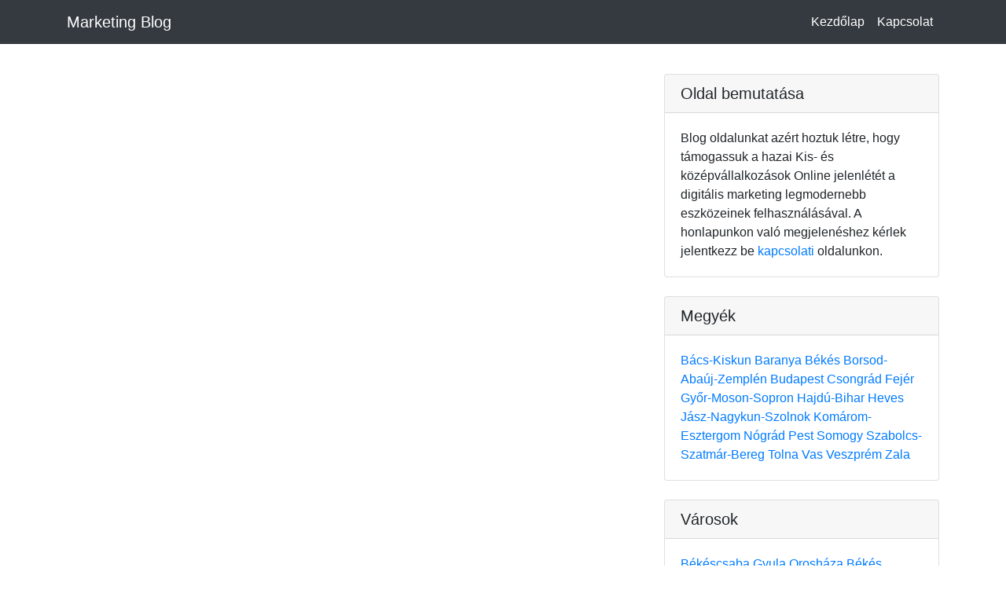

--- FILE ---
content_type: text/html; charset=UTF-8
request_url: https://vasmmk.hu/blog/bekes/murony/oldal/1
body_size: 7384
content:
<!doctype html><html amp lang="hu"><head><meta charset="utf-8"><script async src="https://cdn.ampproject.org/v0.js"></script><script async custom-element="amp-bind" src="https://cdn.ampproject.org/v0/amp-bind-0.1.js"></script><title>Aszfaltozás, Ablakcsere, Bor, iPhone, Menedzser Blog</title><meta name="keywords" content="digitális marketing"><meta name="author" content="DesLandGroup"><meta name="description" content="Aszfaltozás, Ablakcsere, Bor, iPhone, Menedzser Vasmmk Blog a digitális marketing legmodernebb eszközeinek a felhasználásával. A Blogunkon való megjelenéshez jelentkezz be Bazmmk Blog Békés megye Murony."><meta name="description" content="A digitális marketing legmodernebb eszközeinek a felhasználásával. A Blogunkon való megjelenéshez jelentkezz be kapcsolati oldalunkon Kezdőlap."><link rel="apple-touch-icon" sizes="57x57" href="/public/pages/favicon/apple-icon-57x57.png"><link rel="apple-touch-icon" sizes="60x60" href="/public/pages/favicon/apple-icon-60x60.png"><link rel="apple-touch-icon" sizes="72x72" href="/public/pages/favicon/apple-icon-72x72.png"><link rel="apple-touch-icon" sizes="76x76" href="/public/pages/favicon/apple-icon-76x76.png"><link rel="apple-touch-icon" sizes="114x114" href="/public/pages/favicon/apple-icon-114x114.png"><link rel="apple-touch-icon" sizes="120x120" href="/public/pages/favicon/apple-icon-120x120.png"><link rel="apple-touch-icon" sizes="144x144" href="/public/pages/favicon/apple-icon-144x144.png"><link rel="apple-touch-icon" sizes="152x152" href="/public/pages/favicon/apple-icon-152x152.png"><link rel="apple-touch-icon" sizes="180x180" href="/public/pages/favicon/apple-icon-180x180.png"><link rel="icon" type="image/png" sizes="192x192" href="/public/pages/favicon/android-icon-192x192.png"><link rel="icon" type="image/png" sizes="32x32" href="/public/pages/favicon/favicon-32x32.png"><link rel="icon" type="image/png" sizes="96x96" href="/public/pages/favicon/favicon-96x96.png"><link rel="icon" type="image/png" sizes="16x16" href="/public/pages/favicon/favicon-16x16.png"><link rel="manifest" href="/public/pages/favicon/manifest.json"><meta name="msapplication-TileColor" content="#ffffff"><meta name="msapplication-TileImage" content="/public/pages/favicon/ms-icon-144x144.png"><meta name="theme-color" content="#ffffff"><meta property="og:title" content="Aszfaltozás, Ablakcsere, Bor, iPhone, Menedzser Blog"><meta property="og:site_name" content="Aszfaltozás, Ablakcsere, Bor, iPhone, Menedzser Blog"><meta property="og:url" content="https://vasmmk.hu/blog/bekes/murony/oldal/1"><meta property="og:description" content="Aszfaltozás, Ablakcsere, Bor, iPhone, Menedzser Vasmmk Blog a digitális marketing legmodernebb eszközeinek a felhasználásával. A Blogunkon való megjelenéshez jelentkezz be Bazmmk Blog Békés megye Murony."><meta property="og:image" content="https://vasmmk.hu//public/uploads/gallery/resized/front/8e964d106c1f2b8dc8cffbc81a239570header.jpg"><meta name="DC.title" content="Aszfaltozás, Ablakcsere, Bor, iPhone, Menedzser Blog" /><meta name="DC.subject" content="Aszfaltozás, Ablakcsere, Bor, iPhone, Menedzser Blog" /><meta name="category" content="Regional: Hungary" /><meta name="DC.description" content="Aszfaltozás, Ablakcsere, Bor, iPhone, Menedzser Vasmmk Blog a digitális marketing legmodernebb eszközeinek a felhasználásával. A Blogunkon való megjelenéshez jelentkezz be Bazmmk Blog Békés megye Murony."><meta name="DC.rights" content="Web design by deslandgroup.com" /><meta name="DC.language" content="hu" /><meta name="DC.coverage" content="Hungary" /><script type='application/ld+json'>
            {
                "@context": "https://www.schema.org",
                "@type": "ProfessionalService",
                "name": "Aszfaltozás, Ablakcsere, Bor, iPhone, Menedzser Blog",
                "url": "https://vasmmk.hu/blog/bekes/murony/oldal/1",
                "telephone": "+36 70 629 0690",
                "email": "info@smmk.hu",
                "logo": "https://vasmmk.hu//public/uploads/gallery/resized/front/8e964d106c1f2b8dc8cffbc81a239570header.jpg",
                "image": "https://vasmmk.hu//public/uploads/gallery/resized/front/8e964d106c1f2b8dc8cffbc81a239570header.jpg",
                "description": "Aszfaltozás, Ablakcsere, Bor, iPhone, Menedzser Vasmmk Blog a digitális marketing legmodernebb eszközeinek a felhasználásával. A Blogunkon való megjelenéshez jelentkezz be Bazmmk Blog Békés megye Murony.",
                "address": {
                    "@type": "PostalAddress",
                    "streetAddress": "Gogol utca 13",
                    "addressLocality": "Budapest",
                    "postalCode": "Budapest",
                    "addressCountry": "Budapest XIII Kerület"
                },
                
                "geo": {
                    "@type": "GeoCoordinates",
                    "latitude": "19.0573809",
                    "longitude": "47.5204755"
                },
                "hasMap": "https://goo.gl/maps/k7frjTtcbvxWfaxJA",
                "openingHours": "Mo, Tu, We, Th, Fr 09:00-17:00",
                "contactPoint": {
                    "contactType": "sales",
                    "telephone": "+36 70 629 0690"
                }
            }
        </script><link rel="canonical" href="https://vasmmk.hu/blog/bekes/murony/oldal/1"><meta name="viewport" content="width=device-width,minimum-scale=1,initial-scale=1"><style amp-boilerplate>body{-webkit-animation:-amp-start 8s steps(1,end) 0s 1 normal both;-moz-animation:-amp-start 8s steps(1,end) 0s 1 normal both;-ms-animation:-amp-start 8s steps(1,end) 0s 1 normal both;animation:-amp-start 8s steps(1,end) 0s 1 normal both}@-webkit-keyframes -amp-start{from{visibility:hidden}to{visibility:visible}}@-moz-keyframes -amp-start{from{visibility:hidden}to{visibility:visible}}@-ms-keyframes -amp-start{from{visibility:hidden}to{visibility:visible}}@-o-keyframes -amp-start{from{visibility:hidden}to{visibility:visible}}@keyframes -amp-start{from{visibility:hidden}to{visibility:visible}}</style><noscript><style amp-boilerplate>body{-webkit-animation:none;-moz-animation:none;-ms-animation:none;animation:none}</style></noscript><style amp-custom>
        :root{--blue:#007bff;--indigo:#6610f2;--purple:#6f42c1;--pink:#e83e8c;--red:#dc3545;--orange:#fd7e14;--yellow:#ffc107;--green:#28a745;--teal:#20c997;--cyan:#17a2b8;--white:#fff;--gray:#6c757d;--gray-dark:#343a40;--primary:#007bff;--secondary:#6c757d;--success:#28a745;--info:#17a2b8;--warning:#ffc107;--danger:#dc3545;--light:#f8f9fa;--dark:#343a40;--breakpoint-xs:0;--breakpoint-sm:576px;--breakpoint-md:768px;--breakpoint-lg:992px;--breakpoint-xl:1200px;--font-family-sans-serif:-apple-system,BlinkMacSystemFont,"Segoe UI",Roboto,"Helvetica Neue",Arial,"Noto Sans",sans-serif,"Apple Color Emoji","Segoe UI Emoji","Segoe UI Symbol","Noto Color Emoji";--font-family-monospace:SFMono-Regular,Menlo,Monaco,Consolas,"Liberation Mono","Courier New",monospace}*,::after,::before{box-sizing:border-box}html{font-family:sans-serif;line-height:1.15;-webkit-text-size-adjust:100%;-webkit-tap-highlight-color:transparent}footer,nav{display:block}body{margin:0;font-family:-apple-system,BlinkMacSystemFont,"Segoe UI",Roboto,"Helvetica Neue",Arial,"Noto Sans",sans-serif,"Apple Color Emoji","Segoe UI Emoji","Segoe UI Symbol","Noto Color Emoji";font-size:1rem;font-weight:400;line-height:1.5;color:#212529;text-align:left;background-color:#fff}[tabindex="-1"]:focus:not(:focus-visible){outline:0}hr{box-sizing:content-box;height:0;overflow:visible}h1,h2,h3,h5,h6{margin-top:0;margin-bottom:.5rem}p{margin-top:0;margin-bottom:1rem}ul{margin-top:0;margin-bottom:1rem}a{color:#007bff;text-decoration:none;background-color:transparent}a:hover{color:#0056b3;text-decoration:underline}button{border-radius:0}button:focus{outline:1px dotted;outline:5px auto -webkit-focus-ring-color}button,input,textarea{margin:0;font-family:inherit;font-size:inherit;line-height:inherit}button,input{overflow:visible}button{text-transform:none}[type=button],[type=submit],button{-webkit-appearance:button}[type=button]:not(:disabled),[type=reset]:not(:disabled),[type=submit]:not(:disabled),button:not(:disabled){cursor:pointer}[type=button]::-moz-focus-inner,[type=submit]::-moz-focus-inner,button::-moz-focus-inner{padding:0;border-style:none}textarea{overflow:auto;resize:vertical}::-webkit-file-upload-button{font:inherit;-webkit-appearance:button}h1,h2,h3,h5,h6{margin-bottom:.5rem;font-weight:500;line-height:1.2}h1{font-size:2.5rem}h2{font-size:2rem}h3{font-size:1.75rem}h5{font-size:1.25rem}h6{font-size:1rem}hr{margin-top:1rem;margin-bottom:1rem;border:0;border-top:1px solid rgba(0,0,0,.1)}.container{width:100%;padding-right:15px;padding-left:15px;margin-right:auto;margin-left:auto}@media (min-width:576px){.container{max-width:540px}}@media (min-width:768px){.container{max-width:720px}}@media (min-width:992px){.container{max-width:960px}}@media (min-width:1200px){.container{max-width:1140px}}.row{display:-ms-flexbox;display:flex;-ms-flex-wrap:wrap;flex-wrap:wrap;margin-right:-15px;margin-left:-15px}.col-md-12,.col-md-4,.col-md-6,.col-md-8{position:relative;width:100%;padding-right:15px;padding-left:15px}@media (min-width:768px){.col-md-4{-ms-flex:0 0 33.333333%;flex:0 0 33.333333%;max-width:33.333333%}.col-md-6{-ms-flex:0 0 50%;flex:0 0 50%;max-width:50%}.col-md-8{-ms-flex:0 0 66.666667%;flex:0 0 66.666667%;max-width:66.666667%}.col-md-12{-ms-flex:0 0 100%;flex:0 0 100%;max-width:100%}}.form-control{display:block;width:100%;height:calc(1.5em + .75rem + 2px);padding:.375rem .75rem;font-size:1rem;font-weight:400;line-height:1.5;color:#495057;background-color:#fff;background-clip:padding-box;border:1px solid #ced4da;border-radius:.25rem;transition:border-color .15s ease-in-out,box-shadow .15s ease-in-out}@media (prefers-reduced-motion:reduce){.form-control{transition:none}}.form-control::-ms-expand{background-color:transparent;border:0}.form-control:-moz-focusring{color:transparent;text-shadow:0 0 0 #495057}.form-control:focus{color:#495057;background-color:#fff;border-color:#80bdff;outline:0;box-shadow:0 0 0 .2rem rgba(0,123,255,.25)}.form-control::-webkit-input-placeholder{color:#6c757d;opacity:1}.form-control::-moz-placeholder{color:#6c757d;opacity:1}.form-control:-ms-input-placeholder{color:#6c757d;opacity:1}.form-control::-ms-input-placeholder{color:#6c757d;opacity:1}.form-control:disabled{background-color:#e9ecef;opacity:1}textarea.form-control{height:auto}.custom-control-input.is-valid:focus:not(:checked)~.custom-control-label::before,.was-validated .custom-control-input:valid:focus:not(:checked)~.custom-control-label::before{border-color:#28a745}.custom-control-input.is-invalid:focus:not(:checked)~.custom-control-label::before,.was-validated .custom-control-input:invalid:focus:not(:checked)~.custom-control-label::before{border-color:#dc3545}.btn{display:inline-block;font-weight:400;color:#212529;text-align:center;vertical-align:middle;-webkit-user-select:none;-moz-user-select:none;-ms-user-select:none;user-select:none;background-color:transparent;border:1px solid transparent;padding:.375rem .75rem;font-size:1rem;line-height:1.5;border-radius:.25rem;transition:color .15s ease-in-out,background-color .15s ease-in-out,border-color .15s ease-in-out,box-shadow .15s ease-in-out}@media (prefers-reduced-motion:reduce){.btn{transition:none}}.btn:hover{color:#212529;text-decoration:none}.btn:focus{outline:0;box-shadow:0 0 0 .2rem rgba(0,123,255,.25)}.btn:disabled{opacity:.65}.btn:not(:disabled):not(.disabled){cursor:pointer}.btn-primary{color:#fff;background-color:#007bff;border-color:#007bff}.btn-primary:hover{color:#fff;background-color:#0069d9;border-color:#0062cc}.btn-primary:focus{color:#fff;background-color:#0069d9;border-color:#0062cc;box-shadow:0 0 0 .2rem rgba(38,143,255,.5)}.btn-primary:disabled{color:#fff;background-color:#007bff;border-color:#007bff}.btn-primary:not(:disabled):not(.disabled).active,.btn-primary:not(:disabled):not(.disabled):active{color:#fff;background-color:#0062cc;border-color:#005cbf}.btn-primary:not(:disabled):not(.disabled).active:focus,.btn-primary:not(:disabled):not(.disabled):active:focus{box-shadow:0 0 0 .2rem rgba(38,143,255,.5)}.btn-secondary:not(:disabled):not(.disabled).active,.btn-secondary:not(:disabled):not(.disabled):active{color:#fff;background-color:#545b62;border-color:#4e555b}.btn-secondary:not(:disabled):not(.disabled).active:focus,.btn-secondary:not(:disabled):not(.disabled):active:focus{box-shadow:0 0 0 .2rem rgba(130,138,145,.5)}.btn-success:not(:disabled):not(.disabled).active,.btn-success:not(:disabled):not(.disabled):active{color:#fff;background-color:#1e7e34;border-color:#1c7430}.btn-success:not(:disabled):not(.disabled).active:focus,.btn-success:not(:disabled):not(.disabled):active:focus{box-shadow:0 0 0 .2rem rgba(72,180,97,.5)}.btn-info{color:#fff;background-color:#17a2b8;border-color:#17a2b8}.btn-info:hover{color:#fff;background-color:#138496;border-color:#117a8b}.btn-info:focus{color:#fff;background-color:#138496;border-color:#117a8b;box-shadow:0 0 0 .2rem rgba(58,176,195,.5)}.btn-info:disabled{color:#fff;background-color:#17a2b8;border-color:#17a2b8}.btn-info:not(:disabled):not(.disabled).active,.btn-info:not(:disabled):not(.disabled):active{color:#fff;background-color:#117a8b;border-color:#10707f}.btn-info:not(:disabled):not(.disabled).active:focus,.btn-info:not(:disabled):not(.disabled):active:focus{box-shadow:0 0 0 .2rem rgba(58,176,195,.5)}.btn-warning:not(:disabled):not(.disabled).active,.btn-warning:not(:disabled):not(.disabled):active{color:#212529;background-color:#d39e00;border-color:#c69500}.btn-warning:not(:disabled):not(.disabled).active:focus,.btn-warning:not(:disabled):not(.disabled):active:focus{box-shadow:0 0 0 .2rem rgba(222,170,12,.5)}.btn-danger:not(:disabled):not(.disabled).active,.btn-danger:not(:disabled):not(.disabled):active{color:#fff;background-color:#bd2130;border-color:#b21f2d}.btn-danger:not(:disabled):not(.disabled).active:focus,.btn-danger:not(:disabled):not(.disabled):active:focus{box-shadow:0 0 0 .2rem rgba(225,83,97,.5)}.btn-light:not(:disabled):not(.disabled).active,.btn-light:not(:disabled):not(.disabled):active{color:#212529;background-color:#dae0e5;border-color:#d3d9df}.btn-light:not(:disabled):not(.disabled).active:focus,.btn-light:not(:disabled):not(.disabled):active:focus{box-shadow:0 0 0 .2rem rgba(216,217,219,.5)}.btn-dark:not(:disabled):not(.disabled).active,.btn-dark:not(:disabled):not(.disabled):active{color:#fff;background-color:#1d2124;border-color:#171a1d}.btn-dark:not(:disabled):not(.disabled).active:focus,.btn-dark:not(:disabled):not(.disabled):active:focus{box-shadow:0 0 0 .2rem rgba(82,88,93,.5)}.btn-outline-primary:not(:disabled):not(.disabled).active,.btn-outline-primary:not(:disabled):not(.disabled):active{color:#fff;background-color:#007bff;border-color:#007bff}.btn-outline-primary:not(:disabled):not(.disabled).active:focus,.btn-outline-primary:not(:disabled):not(.disabled):active:focus{box-shadow:0 0 0 .2rem rgba(0,123,255,.5)}.btn-outline-secondary:not(:disabled):not(.disabled).active,.btn-outline-secondary:not(:disabled):not(.disabled):active{color:#fff;background-color:#6c757d;border-color:#6c757d}.btn-outline-secondary:not(:disabled):not(.disabled).active:focus,.btn-outline-secondary:not(:disabled):not(.disabled):active:focus{box-shadow:0 0 0 .2rem rgba(108,117,125,.5)}.btn-outline-success:not(:disabled):not(.disabled).active,.btn-outline-success:not(:disabled):not(.disabled):active{color:#fff;background-color:#28a745;border-color:#28a745}.btn-outline-success:not(:disabled):not(.disabled).active:focus,.btn-outline-success:not(:disabled):not(.disabled):active:focus{box-shadow:0 0 0 .2rem rgba(40,167,69,.5)}.btn-outline-info:not(:disabled):not(.disabled).active,.btn-outline-info:not(:disabled):not(.disabled):active{color:#fff;background-color:#17a2b8;border-color:#17a2b8}.btn-outline-info:not(:disabled):not(.disabled).active:focus,.btn-outline-info:not(:disabled):not(.disabled):active:focus{box-shadow:0 0 0 .2rem rgba(23,162,184,.5)}.btn-outline-warning:not(:disabled):not(.disabled).active,.btn-outline-warning:not(:disabled):not(.disabled):active{color:#212529;background-color:#ffc107;border-color:#ffc107}.btn-outline-warning:not(:disabled):not(.disabled).active:focus,.btn-outline-warning:not(:disabled):not(.disabled):active:focus{box-shadow:0 0 0 .2rem rgba(255,193,7,.5)}.btn-outline-danger:not(:disabled):not(.disabled).active,.btn-outline-danger:not(:disabled):not(.disabled):active{color:#fff;background-color:#dc3545;border-color:#dc3545}.btn-outline-danger:not(:disabled):not(.disabled).active:focus,.btn-outline-danger:not(:disabled):not(.disabled):active:focus{box-shadow:0 0 0 .2rem rgba(220,53,69,.5)}.btn-outline-light:not(:disabled):not(.disabled).active,.btn-outline-light:not(:disabled):not(.disabled):active{color:#212529;background-color:#f8f9fa;border-color:#f8f9fa}.btn-outline-light:not(:disabled):not(.disabled).active:focus,.btn-outline-light:not(:disabled):not(.disabled):active:focus{box-shadow:0 0 0 .2rem rgba(248,249,250,.5)}.btn-outline-dark:not(:disabled):not(.disabled).active,.btn-outline-dark:not(:disabled):not(.disabled):active{color:#fff;background-color:#343a40;border-color:#343a40}.btn-outline-dark:not(:disabled):not(.disabled).active:focus,.btn-outline-dark:not(:disabled):not(.disabled):active:focus{box-shadow:0 0 0 .2rem rgba(52,58,64,.5)}.collapse:not(.show){display:none}.custom-control-input:focus:not(:checked)~.custom-control-label::before{border-color:#80bdff}.custom-control-input:not(:disabled):active~.custom-control-label::before{color:#fff;background-color:#b3d7ff;border-color:#b3d7ff}.nav-link{display:block;padding:.5rem 1rem}.nav-link:focus,.nav-link:hover{text-decoration:none}.navbar{position:relative;display:-ms-flexbox;display:flex;-ms-flex-wrap:wrap;flex-wrap:wrap;-ms-flex-align:center;align-items:center;-ms-flex-pack:justify;justify-content:space-between;padding:.5rem 1rem}.navbar .container{display:-ms-flexbox;display:flex;-ms-flex-wrap:wrap;flex-wrap:wrap;-ms-flex-align:center;align-items:center;-ms-flex-pack:justify;justify-content:space-between}.navbar-brand{display:inline-block;padding-top:.3125rem;padding-bottom:.3125rem;margin-right:1rem;font-size:1.25rem;line-height:inherit;white-space:nowrap}.navbar-brand:focus,.navbar-brand:hover{text-decoration:none}.navbar-nav{display:-ms-flexbox;display:flex;-ms-flex-direction:column;flex-direction:column;padding-left:0;margin-bottom:0;list-style:none}.navbar-nav .nav-link{padding-right:0;padding-left:0}.navbar-collapse{-ms-flex-preferred-size:100%;flex-basis:100%;-ms-flex-positive:1;flex-grow:1;-ms-flex-align:center;align-items:center}.navbar-toggler{padding:.25rem .75rem;font-size:1.25rem;line-height:1;background-color:transparent;border:1px solid transparent;border-radius:.25rem}.navbar-toggler:focus,.navbar-toggler:hover{text-decoration:none}.navbar-toggler-icon{display:inline-block;width:1.5em;height:1.5em;vertical-align:middle;content:"";background:no-repeat center center;background-size:100% 100%}@media (max-width:991.98px){.navbar-expand-lg>.container{padding-right:0;padding-left:0}}@media (min-width:992px){.navbar-expand-lg{-ms-flex-flow:row nowrap;flex-flow:row nowrap;-ms-flex-pack:start;justify-content:flex-start}.navbar-expand-lg .navbar-nav{-ms-flex-direction:row;flex-direction:row}.navbar-expand-lg .navbar-nav .nav-link{padding-right:.5rem;padding-left:.5rem}.navbar-expand-lg>.container{-ms-flex-wrap:nowrap;flex-wrap:nowrap}.navbar-expand-lg .navbar-collapse{display:-ms-flexbox;display:flex;-ms-flex-preferred-size:auto;flex-basis:auto}.navbar-expand-lg .navbar-toggler{display:none}}.navbar-dark .navbar-brand{color:#fff}.navbar-dark .navbar-brand:focus,.navbar-dark .navbar-brand:hover{color:#fff}.navbar-dark .navbar-nav .nav-link{color:rgba(255,255,255,.5)}.navbar-dark .navbar-nav .nav-link:focus,.navbar-dark .navbar-nav .nav-link:hover{color:rgba(255,255,255,.75)}.navbar-dark .navbar-nav .active>.nav-link{color:#fff}.navbar-dark .navbar-toggler{color:rgba(255,255,255,.5);border-color:rgba(255,255,255,.1)}.navbar-dark .navbar-toggler-icon{background-image:url("data:image/svg+xml,%3csvg xmlns='http://www.w3.org/2000/svg' width='30' height='30' viewBox='0 0 30 30'%3e%3cpath stroke='rgba%28255, 255, 255, 0.5%29' stroke-linecap='round' stroke-miterlimit='10' stroke-width='2' d='M4 7h22M4 15h22M4 23h22'/%3e%3c/svg%3e")}.card{position:relative;display:-ms-flexbox;display:flex;-ms-flex-direction:column;flex-direction:column;min-width:0;word-wrap:break-word;background-color:#fff;background-clip:border-box;border:1px solid rgba(0,0,0,.125);border-radius:.25rem}.card-body{-ms-flex:1 1 auto;flex:1 1 auto;min-height:1px;padding:1.25rem}.card-title{margin-bottom:.75rem}.card-header{padding:.75rem 1.25rem;margin-bottom:0;background-color:rgba(0,0,0,.03);border-bottom:1px solid rgba(0,0,0,.125)}.card-header:first-child{border-radius:calc(.25rem - 1px) calc(.25rem - 1px) 0 0}.card-footer{padding:.75rem 1.25rem;background-color:rgba(0,0,0,.03);border-top:1px solid rgba(0,0,0,.125)}.card-footer:last-child{border-radius:0 0 calc(.25rem - 1px) calc(.25rem - 1px)}.pagination{display:-ms-flexbox;display:flex;padding-left:0;list-style:none;border-radius:.25rem}.page-link{position:relative;display:block;padding:.5rem .75rem;margin-left:-1px;line-height:1.25;color:#007bff;background-color:#fff;border:1px solid #dee2e6}.page-link:hover{z-index:2;color:#0056b3;text-decoration:none;background-color:#e9ecef;border-color:#dee2e6}.page-link:focus{z-index:3;outline:0;box-shadow:0 0 0 .2rem rgba(0,123,255,.25)}.page-item:first-child .page-link{margin-left:0;border-top-left-radius:.25rem;border-bottom-left-radius:.25rem}.page-item:last-child .page-link{border-top-right-radius:.25rem;border-bottom-right-radius:.25rem}.close:not(:disabled):not(.disabled):focus,.close:not(:disabled):not(.disabled):hover{opacity:.75}.bg-dark{background-color:#343a40}.justify-content-center{-ms-flex-pack:center;justify-content:center}.fixed-top{position:fixed;top:0;right:0;left:0;z-index:1030}@supports ((position:-webkit-sticky) or (position:sticky)){}.m-0{margin:0}.mt-4,.my-4{margin-top:1.5rem}.mb-4,.my-4{margin-bottom:1.5rem}.py-5{padding-top:3rem}.py-5{padding-bottom:3rem}.ml-auto{margin-left:auto}.text-center{text-align:center}.text-white{color:#fff}.text-muted{color:#6c757d}@media print{*,::after,::before{text-shadow:none;box-shadow:none}a:not(.btn){text-decoration:underline}h2,h3,p{orphans:3;widows:3}h2,h3{page-break-after:avoid}@page{size:a3}body{min-width:992px}.container{min-width:992px}.navbar{display:none}} amp-img img {
    object-fit: cover;
    object-position:center;
  }
    </style></head><body><!-- Navigation --><nav class="navbar navbar-expand-lg navbar-dark bg-dark fixed-top"><div class="container"><a class="navbar-brand" href="/">Marketing Blog</a><button on="tap:AMP.setState({visible: !visible})" class="navbar-toggler" type="button" data-toggle="collapse" data-target="#navbarResponsive" aria-controls="navbarResponsive" aria-expanded="false" aria-label="Toggle navigation"><span class="navbar-toggler-icon"></span></button><div [class]="visible ? 'collapsed navbar-collapse' : 'collapse navbar-collapse'"
                class="collapse navbar-collapse" id="navbarResponsive"><ul class="navbar-nav ml-auto"><li class="nav-item active"><a class="nav-link" href="/">Kezdőlap</a></li><li class="nav-item active"><a class="nav-link" href="/kapcsolat">Kapcsolat</a></li></ul></div></div></nav><div class="container"><div class="row"><div class="col-md-8"><div style="margin-top: 90px; margin-bottom:50px"><!-- <a href="tel:+36706290690"><amp-img src="/public/pages/img/header.jpg" layout="responsive" width="600" height="350"></amp-img></a> --></div><!-- Pagination --><ul class="pagination justify-content-center mb-4"></div><div class="col-md-4" style="margin-top: 70px"><div class="card my-4"><h5 class="card-header">Oldal bemutatása</h5><div class="card-body">
                    Blog oldalunkat azért hoztuk létre, hogy támogassuk a hazai Kis- és középvállalkozások Online jelenlétét a digitális marketing legmodernebb eszközeinek felhasználásával. A honlapunkon való megjelenéshez kérlek jelentkezz be
                    <a href="/kapcsolat">kapcsolati</a> oldalunkon.
                </div></div><div class="card my-4"><h5 class="card-header">Megyék</h5><div class="card-body"><a href="/blog/bacs-kiskun/oldal/1" title="Bács-Kiskun">Bács-Kiskun </a><a href="/blog/baranya/oldal/1" title="Baranya">Baranya </a><a href="/blog/bekes/oldal/1" title="Békés">Békés </a><a href="/blog/borsod-abauj-zemplen/oldal/1" title="Borsod-Abaúj-Zemplén">Borsod-Abaúj-Zemplén </a><a href="/blog/budapest/oldal/1" title="Budapest">Budapest </a><a href="/blog/csongrad/oldal/1" title="Csongrád">Csongrád </a><a href="/blog/fejer/oldal/1" title="Fejér">Fejér </a><a href="/blog/gyor-moson-sopron/oldal/1" title="Győr-Moson-Sopron">Győr-Moson-Sopron </a><a href="/blog/hajdu-bihar/oldal/1" title="Hajdú-Bihar">Hajdú-Bihar </a><a href="/blog/heves/oldal/1" title="Heves">Heves </a><a href="/blog/jasz-nagykun-szolnok/oldal/1" title="Jász-Nagykun-Szolnok">Jász-Nagykun-Szolnok </a><a href="/blog/komarom-esztergom/oldal/1" title="Komárom-Esztergom">Komárom-Esztergom </a><a href="/blog/nograd/oldal/1" title="Nógrád">Nógrád </a><a href="/blog/pest/oldal/1" title="Pest">Pest </a><a href="/blog/somogy/oldal/1" title="Somogy">Somogy </a><a href="/blog/szabolcs-szatmar-bereg/oldal/1" title="Szabolcs-Szatmár-Bereg">Szabolcs-Szatmár-Bereg </a><a href="/blog/tolna/oldal/1" title="Tolna">Tolna </a><a href="/blog/vas/oldal/1" title="Vas">Vas </a><a href="/blog/veszprem/oldal/1" title="Veszprém">Veszprém </a><a href="/blog/zala/oldal/1" title="Zala">Zala </a></div></div><div class="card my-4"><h5 class="card-header">Városok</h5><div class="card-body"><a href="/blog/bekes/bekescsaba/oldal/1" title="Békéscsaba">Békéscsaba </a><a href="/blog/bekes/gyula/oldal/1" title="Gyula">Gyula </a><a href="/blog/bekes/oroshaza/oldal/1" title="Orosháza">Orosháza </a><a href="/blog/bekes/bekes/oldal/1" title="Békés">Békés </a><a href="/blog/bekes/szarvas/oldal/1" title="Szarvas">Szarvas </a><a href="/blog/bekes/gyomaendrod/oldal/1" title="Gyomaendrőd">Gyomaendrőd </a><a href="/blog/bekes/mezobereny/oldal/1" title="Mezőberény">Mezőberény </a><a href="/blog/bekes/sarkad/oldal/1" title="Sarkad">Sarkad </a><a href="/blog/bekes/szeghalom/oldal/1" title="Szeghalom">Szeghalom </a><a href="/blog/bekes/devavanya/oldal/1" title="Dévaványa">Dévaványa </a><a href="/blog/bekes/veszto/oldal/1" title="Vésztő">Vésztő </a><a href="/blog/bekes/mezokovacshaza/oldal/1" title="Mezőkovácsháza">Mezőkovácsháza </a><a href="/blog/bekes/battonya/oldal/1" title="Battonya">Battonya </a><a href="/blog/bekes/totkomlos/oldal/1" title="Tótkomlós">Tótkomlós </a><a href="/blog/bekes/fuzesgyarmat/oldal/1" title="Füzesgyarmat">Füzesgyarmat </a><a href="/blog/bekes/mezohegyes/oldal/1" title="Mezőhegyes">Mezőhegyes </a><a href="/blog/bekes/kondoros/oldal/1" title="Kondoros">Kondoros </a><a href="/blog/bekes/ujkigyos/oldal/1" title="Újkígyós">Újkígyós </a><a href="/blog/bekes/csorvas/oldal/1" title="Csorvás">Csorvás </a><a href="/blog/bekes/nagyszenas/oldal/1" title="Nagyszénás">Nagyszénás </a><a href="/blog/bekes/elek/oldal/1" title="Elek">Elek </a><a href="/blog/bekes/korosladany/oldal/1" title="Körösladány">Körösladány </a><a href="/blog/bekes/doboz/oldal/1" title="Doboz">Doboz </a><a href="/blog/bekes/ketegyhaza/oldal/1" title="Kétegyháza">Kétegyháza </a><a href="/blog/bekes/medgyesegyhaza/oldal/1" title="Medgyesegyháza">Medgyesegyháza </a><a href="/blog/bekes/bekesszentandras/oldal/1" title="Békésszentandrás">Békésszentandrás </a><a href="/blog/bekes/gadoros/oldal/1" title="Gádoros">Gádoros </a><a href="/blog/bekes/kunagota/oldal/1" title="Kunágota">Kunágota </a><a href="/blog/bekes/csanadapaca/oldal/1" title="Csanádapáca">Csanádapáca </a><a href="/blog/bekes/okany/oldal/1" title="Okány">Okány </a><a href="/blog/bekes/korostarcsa/oldal/1" title="Köröstarcsa">Köröstarcsa </a><a href="/blog/bekes/szabadkigyos/oldal/1" title="Szabadkígyós">Szabadkígyós </a><a href="/blog/bekes/bekessamson/oldal/1" title="Békéssámson">Békéssámson </a><a href="/blog/bekes/magyarbanhegyes/oldal/1" title="Magyarbánhegyes">Magyarbánhegyes </a><a href="/blog/bekes/bucsa/oldal/1" title="Bucsa">Bucsa </a><a href="/blog/bekes/mehkerek/oldal/1" title="Méhkerék">Méhkerék </a><a href="/blog/bekes/kevermes/oldal/1" title="Kevermes">Kevermes </a><a href="/blog/bekes/dombegyhaz/oldal/1" title="Dombegyház">Dombegyház </a><a href="/blog/bekes/kaszaper/oldal/1" title="Kaszaper">Kaszaper </a><a href="/blog/bekes/csabacsud/oldal/1" title="Csabacsűd">Csabacsűd </a><a href="/blog/bekes/lokoshaza/oldal/1" title="Lőkösháza">Lőkösháza </a><a href="/blog/bekes/pusztafoldvar/oldal/1" title="Pusztaföldvár">Pusztaföldvár </a><a href="/blog/bekes/zsadany/oldal/1" title="Zsadány">Zsadány </a><a href="/blog/bekes/sarkadkeresztur/oldal/1" title="Sarkadkeresztúr">Sarkadkeresztúr </a><a href="/blog/bekes/nagykamaras/oldal/1" title="Nagykamarás">Nagykamarás </a><a href="/blog/bekes/telekgerendas/oldal/1" title="Telekgerendás">Telekgerendás </a><a href="/blog/bekes/kotegyan/oldal/1" title="Kötegyán">Kötegyán </a><a href="/blog/bekes/vegegyhaza/oldal/1" title="Végegyháza">Végegyháza </a><a href="/blog/bekes/ketsoprony/oldal/1" title="Kétsoprony">Kétsoprony </a><a href="/blog/bekes/gerendas/oldal/1" title="Gerendás">Gerendás </a><a href="/blog/bekes/ecsegfalva/oldal/1" title="Ecsegfalva">Ecsegfalva </a><a href="/blog/bekes/nagybanhegyes/oldal/1" title="Nagybánhegyes">Nagybánhegyes </a><a href="/blog/bekes/murony/oldal/1" title="Murony">Murony </a><a href="/blog/bekes/medgyesbodzas/oldal/1" title="Medgyesbodzás">Medgyesbodzás </a><a href="/blog/bekes/mezogyan/oldal/1" title="Mezőgyán">Mezőgyán </a><a href="/blog/bekes/kamut/oldal/1" title="Kamut">Kamut </a><a href="/blog/bekes/belmegyer/oldal/1" title="Bélmegyer">Bélmegyer </a><a href="/blog/bekes/biharugra/oldal/1" title="Biharugra">Biharugra </a><a href="/blog/bekes/almaskamaras/oldal/1" title="Almáskamarás">Almáskamarás </a><a href="/blog/bekes/kardoskut/oldal/1" title="Kardoskút">Kardoskút </a></div></div><div class="card my-4"><h5 class="card-header">Cimkék</h5><div class="card-body"><a href="/blog/tags/search/hitel">hitel   </a><a href="/blog/tags/search/vígjáték">vígjáték   </a><a href="/blog/tags/search/katasztrófa">katasztrófa   </a><a href="/blog/tags/search/lakás">lakás   </a><a href="/blog/tags/search/film">film   </a><a href="/blog/tags/search/lakáshitel">lakáshitel   </a><a href="/blog/tags/search/utazás">utazás   </a><a href="/blog/tags/search/koronavírus">koronavírus   </a></div></div><div class="card my-4"><h5 class="card-header">Linkek</h5><div class="card-body"><h3>Kiemelt Partnereink:</h3></div></div><div class="card my-4"><h5 class="card-header">Kiemelt linkeink</h5><div class="card-body">
                    Nem működő CURL function.
                </div></div><div class="card my-4"><h5 class="card-header">Linkeink</h5><div class="card-body">
                    Nem működő CURL function.
                </div></div></div></div></div><footer class="py-5 bg-dark"><div class="container"><p class="m-0 text-center text-white">Copyright &copy;  <a href="/partnerhalo"> Linkajánló </a></p></div><!-- /.container --></footer></body></html><script type="application/ld+json">
    {
      "@context": "https://schema.org",
      "@type": "FAQPage",
      "mainEntity": [{
        "@type": "Question",
        "name": "Aszfaltozás, Ablakcsere, Bor, iPhone, Menedzser Blog",
        "acceptedAnswer": {
          "@type": "Answer",
          "text": "Aszfaltozás, Ablakcsere, Bor, iPhone, Menedzser Blog"
        }
      }]
    }
    </script>